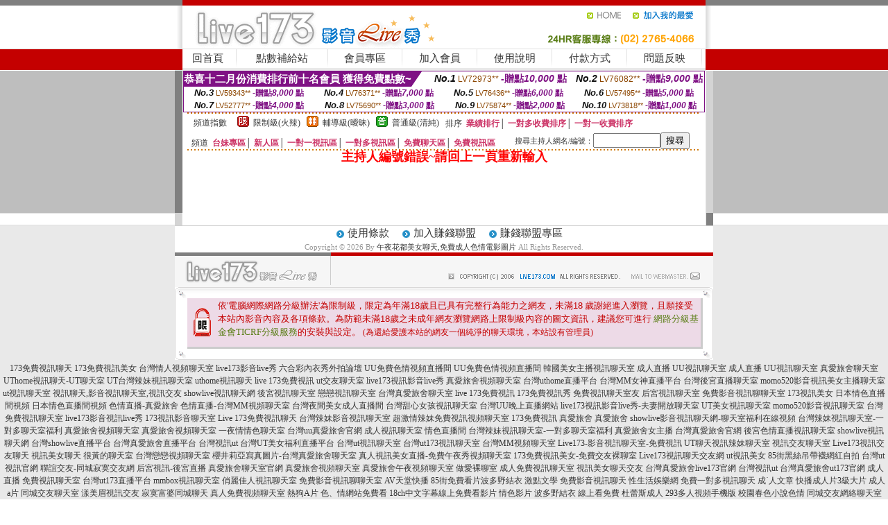

--- FILE ---
content_type: text/html; charset=Big5
request_url: http://337265.ke67u.com/?PUT=a_show&AID=179090&FID=337265&R2=&CHANNEL=
body_size: 9280
content:
<html><head><title>午夜花都美女聊天,免費成人色情電影圖片</title><meta http-equiv=content-type content="text/html; charset=big5">
<meta name="Keywords" content="美國性愛寫真 ,色情交友視頻聊天室 ,網頁美女直播 ,Live173午夜激情視訊聊天 ,線上觀賞情色小說 ,韓劇大全 ,帥哥照片 ,在線播放微拍福利視頻 ,金瓶梅播放美女視訊 ,成人情色美女視頻語音裸聊 ,ut成人視訊色聊 ,真人視訊影音聊天室 ,性感美女視頻熱舞 ,免費美女熱舞直播視頻 ,色情真人秀視頻 ,性話題聊天網站,淫蕩人妻偷情影片 ,小魔女貼影片 ,58包養王 ,泡泡直播 ,密山一夜情社區,私密視頻怎麼看,文字網愛聊天室,亞洲色情影片,人人碰免費視頻,夫妻表演聊天室,真愛旅舍黃播裸播app ,酷比免費a片,uu女神夜晚十大禁用直播app ,美女激情免費視頻網站,後宮真人午夜裸聊直播間 ,杜蕾斯貼圖區,視訊聊天室,好AV成人網,網聊內衣聊天室視頻,情˙色電影看免費,午夜花都美女聊天,免費成人色情電影圖片,live173看黃台的app免費下載 ,網聊語音視頻聊天室">
<meta name="description" content="美國性愛寫真 ,色情交友視頻聊天室 ,網頁美女直播 ,Live173午夜激情視訊聊天 ,線上觀賞情色小說 ,韓劇大全 ,帥哥照片 ,在線播放微拍福利視頻 ,金瓶梅播放美女視訊 ,成人情色美女視頻語音裸聊 ,ut成人視訊色聊 ,真人視訊影音聊天室 ,性感美女視頻熱舞 ,免費美女熱舞直播視頻 ,色情真人秀視頻 ,性話題聊天網站,淫蕩人妻偷情影片 ,小魔女貼影片 ,58包養王 ,泡泡直播 ,密山一夜情社區,私密視頻怎麼看,文字網愛聊天室,亞洲色情影片,人人碰免費視頻,夫妻表演聊天室,真愛旅舍黃播裸播app ,酷比免費a片,uu女神夜晚十大禁用直播app ,美女激情免費視頻網站,後宮真人午夜裸聊直播間 ,杜蕾斯貼圖區,視訊聊天室,好AV成人網,網聊內衣聊天室視頻,情˙色電影看免費,午夜花都美女聊天,免費成人色情電影圖片,live173看黃台的app免費下載 ,網聊語音視頻聊天室">

<style type="text/css"><!--
.SS {font-size: 10px;line-height: 14px;}
.S {font-size: 11px;line-height: 16px;}
.M {font-size: 13px;line-height: 18px;}
.L {font-size: 15px;line-height: 20px;}
.LL {font-size: 17px;line-height: 22px;}
.LLL {font-size: 21px;line-height: 28px;}




body {
        font-size: 12px;
        height: 16px;
}


A:link { COLOR: #333333; TEXT-DECORATION: none }
A:active { COLOR: #333333; TEXT-DECORATION: none }
A:visited { COLOR: #333333; TEXT-DECORATION: none }
A:hover { COLOR: #CC0000; TEXT-DECORATION: underline }
.ainput { 
	font-size: 10pt;
	height: 22px;
	MARGIN-TOP: 2px;
	MARGIN-BOTTOM: 0px
}
select { 
	font-size: 9pt;
	height: 19px;
}
textarea { 
	font-size: 9pt;
	color: #666666;
}
td {
	font-size: 9pt;
	color: #333333;
	LETTER-SPACING: 0em;
	LINE-HEIGHT: 1.5em;
}
.style1 {
	color: #0074CE;
	font-family: Arial;
	font-weight: bold;
}
.style2 {
	font-family: Arial;
	font-weight: bold;
	color: #C40000;
}
.style3 {
	font-size: 12px;
	font-style: normal;
	LINE-HEIGHT: 1.6em;
	color: #C40000;
}
.style4 {
	font-size: 9pt;
	font-style: normal;
	LINE-HEIGHT: 1.6em;
	color: #E90080;
}
.style5 {
	font-size: 9pt;
	font-style: normal;
	LINE-HEIGHT: 1.6em;
	color: #FF8000;
}
.Table_f1 {
	font-size: 9pt;
	font-style: normal;
	LINE-HEIGHT: 1.5em;
	color: #E90080;
}
.Table_f2 {
	font-size: 9pt;
	font-style: normal;
	LINE-HEIGHT: 1.5em;
	color: #0074CE;
}
.Table_f3 {
	font-size: 9pt;
	font-style: normal;
	LINE-HEIGHT: 1.5em;
	color: #999999;
}
.Table_f4 {
	font-size: 9pt;
	font-style: normal;
	LINE-HEIGHT: 1.5em;
	color: #597D15;
}
.T11B_r {
	font-size: 11pt;
	font-weight: bold;
	LINE-HEIGHT: 1.6em;
	color: #C40000;
}
.T11B_b {
	font-size: 11pt;
	font-weight: bold;
	LINE-HEIGHT: 1.6em;
	color: #0066CC;
}
.T11B_b1 {
	font-size: 11pt;
	font-weight: bold;
	LINE-HEIGHT: 1.6em;
	color: #003399;
}
.t9 {
	font-size: 9pt;
	font-style: normal;
	LINE-HEIGHT: 1.5em;
	color: #0066CC;
}
.t9b {
	font-size: 10pt;
	font-style: normal;
	font-weight: bold;
	LINE-HEIGHT: 1.6em;
	font-family: Arial;
	color: #0066CC;
}

.t12b {
	font-size: 12pt;
	color: #004040;
	font-style: normal;
	font-weight: bold;
	LINE-HEIGHT: 1.6em;
	font-family: "Times New Roman", "Times", "serif";
}



--></style>
<script language="JavaScript" type="text/JavaScript">
function CHAT_GO(AID,FORMNAME){
document.form1_GO.AID.value=AID;
document.form1_GO.ROOM.value=AID;
document.form1_GO.MID.value=10000;
if(FORMNAME.uname.value=="" || FORMNAME.uname.value.indexOf("請輸入")!=-1)    {
  alert("請輸入暱稱");
  FORMNAME.uname.focus();
}else{
  var AWidth = screen.width-20;
  var AHeight = screen.height-80;
  if( document.all || document.layers ){
  utchat10000=window.open("","utchat10000","width="+AWidth+",height="+AHeight+",resizable=yes,toolbar=no,location=no,directories=no,status=no,menubar=no,copyhistory=no,top=0,left=0");
  }else{
  utchat10000=window.open("","utchat10000","width="+AWidth+",height="+AHeight+",resizable=yes,toolbar=no,location=no,directories=no,status=no,menubar=no,copyhistory=no,top=0,left=0");
  }
  document.form1_GO.uname.value=FORMNAME.uname.value;
  document.form1_GO.sex.value=FORMNAME.sex.value;
  document.form1_GO.submit();
}
}


function CHAT_GO123(AID){
  document.form1_GO.AID.value=AID;
  document.form1_GO.ROOM.value=AID;
  document.form1_GO.MID.value=10000;
  if(document.form1_GO.uname.value=="")    {
    alert("請輸入暱稱");
  }else{
    var AWidth = screen.width-20;
    var AHeight = screen.height-80;
    if( document.all || document.layers ){
    utchat10000=window.open("","utchat10000","width="+AWidth+",height="+AHeight+",resizable=yes,toolbar=no,location=no,directories=no,status=no,menubar=no,copyhistory=no,top=0,left=0");
    }else{
    utchat10000=window.open("","utchat10000","width="+AWidth+",height="+AHeight+",resizable=yes,toolbar=no,location=no,directories=no,status=no,menubar=no,copyhistory=no,top=0,left=0");
    }
    document.form1_GO.submit();
  }
}

function MM_swapImgRestore() { //v3.0
  var i,x,a=document.MM_sr; for(i=0;a&&i<a.length&&(x=a[i])&&x.oSrc;i++) x.src=x.oSrc;
}

function MM_preloadImages() { //v3.0
  var d=document; if(d.images){ if(!d.MM_p) d.MM_p=new Array();
    var i,j=d.MM_p.length,a=MM_preloadImages.arguments; for(i=0; i<a.length; i++)
    if (a[i].indexOf("#")!=0){ d.MM_p[j]=new Image; d.MM_p[j++].src=a[i];}}
}

function MM_findObj(n, d) { //v4.01
  var p,i,x;  if(!d) d=document; if((p=n.indexOf("?"))>0&&parent.frames.length) {
    d=parent.frames[n.substring(p+1)].document; n=n.substring(0,p);}
  if(!(x=d[n])&&d.all) x=d.all[n]; for (i=0;!x&&i<d.forms.length;i++) x=d.forms[i][n];
  for(i=0;!x&&d.layers&&i<d.layers.length;i++) x=MM_findObj(n,d.layers[i].document);
  if(!x && d.getElementById) x=d.getElementById(n); return x;
}

function MM_swapImage() { //v3.0
  var i,j=0,x,a=MM_swapImage.arguments; document.MM_sr=new Array; for(i=0;i<(a.length-2);i+=3)
   if ((x=MM_findObj(a[i]))!=null){document.MM_sr[j++]=x; if(!x.oSrc) x.oSrc=x.src; x.src=a[i+2];}
}
//-->
</script>


</head>
<!--body topMargin=0 marginheight=0 marginwidth=0 BACKGROUND='/images/live173/bg.gif'-->
<table width='776' border='0' align='center' cellpadding='0' cellspacing='0'><tr><td width='11' valign='top' background='images/live173/Tab_L2.gif'><img src='images/live173/Tab_L1.gif' width='11' height='325'></td><td width='754' align='center' valign='top' bgcolor='#FFFFFF'><body topMargin=0 marginheight=0 marginwidth=0 BACKGROUND='/images/live173/bg.gif'><table width='754' border='0' cellspacing='0' cellpadding='0'><tr><td height='8' bgcolor='#C40000'><img src='/images/live173//sx.gif' width='1' height='1'></td></tr>
<tr><td height='62'><table width='754' border='0' cellspacing='0' cellpadding='0'>
<tr><td width='365'><img src='/images/live173//logo.gif' width='365' height='62'></td>
<td width='389'><table width='389' border='0' cellspacing='0' cellpadding='0'>
<tr><td height='27' align='right'><a href='http://337265.ke67u.com/?FID=337265' target='_top'><img src='/images/live173//home.gif' width='66' height='27' border='0'></a><a href="javascript:window.external.AddFavorite ('http://337265.ke67u.com/?FID=337265','Live173影音Live秀')"><img src='/images/live173//myfavorites.gif' width='108' height='27' border='0'></a></td></tr><tr><td height='35' align='right'><img src='/images/live173//tel.gif' width='389' height='35'></td></tr></table></td></tr></table></td></tr></table><table width='754' border='0' cellspacing='0' cellpadding='0'><tr>
<td height='1' bgcolor='#E1E1E1'><img src='images/live173/sx.gif' width='1' height='1'></td></tr>
<tr><td height='27' valign='top' bgcolor='#FFFFFF'><table width='754' height='27' border='0' cellpadding='0' cellspacing='0' CLASS=L><tr align='center'><td CLASS=L><a href='./?FID=337265'>回首頁</A></td><td width='11'  CLASS=L><img src='images/live173/menuline.gif' width='11' height='27'></td><td CLASS=L><a href='./PAY1/index.phtml?FID=337265&UID=&WEB=U173' target='_blank'>點數補給站</A></td><td width='11'  CLASS=L><img src='images/live173/menuline.gif' width='11' height='27'></td><td CLASS=L><a href='./?PUT=up&FID=337265' target='_top'>會員專區</span></A></td><td width='11'  CLASS=L><img src='images/live173/menuline.gif' width='11' height='27'></td><td CLASS=L><a href='./?PUT=up_reg&s=0&FID=337265' target='_top'>加入會員</span></A></td><td width='11'><img src='images/live173/menuline.gif' width='11' height='27'></td><td  CLASS=L><a href='./?PUT=faq&FID=337265'>使用說明</span></A></td><td width='11'><img src='images/live173/menuline.gif' width='11' height='27'></td><td  CLASS=L><a href='./?PUT=pay_doc1&FID=337265'>付款方式</span></A></td><td width='11'><img src='images/live173/menuline.gif' width='11' height='27'></td><td  CLASS=L><a href='./?PUT=mailbox&FID=337265'>問題反映</A></td><td width='11'><img src='images/live173/menuline.gif' width='11' height='27'></td><td  CLASS=L></td></tr></table></td></tr></table><table width='754' border='0' cellspacing='0' cellpadding='0'><tr><td height='4' bgcolor='#E9E9E9'><img src='images/live173/sx.gif' width='1' height='1'></td></tr></table><table border='0' cellspacing='0' cellpadding='0' ALIGN='CENTER' bgcolor='#FFFFFF' width='750'><tr><td><div style="margin:0 auto;width: 750px;border:1px solid #7f1184; font-family:Helvetica, Arial, 微軟正黑體 ,sans-serif;font-size: 12px; background-color: #ffffff">
 <table border="0" cellpadding="0" cellspacing="0" width="100%">
        <tr>
          <td align="left" valign="top">
            <table border="0" cellpadding="0" cellspacing="0" height="22">
              <tr>
                <td bgcolor="#7f1184"><b style="color:#FFFFFF;font-size:15px"> 恭喜十二月份消費排行前十名會員 獲得免費點數~</b></td>
                <td width="15">
                  <div style="border-style: solid;border-width: 22px 15px 0 0;border-color: #7e1184 transparent transparent transparent;"></div>
                </td>
              </tr>
            </table>
          </td>
          <td align="left">
            <b style="color:#111111;font-size:14px"><em>No.1</em></b>&nbsp;<span style="color:#8c4600;font-size:12px">LV72973**</span>
            <b style="color:#7f1184;font-size:14px"> -贈點<em>10,000</em> 點</b>          </td>
          <td align="center" width="25%">
            <b style="color:#111111;font-size:14px"><em>No.2</em></b>&nbsp;<span style="color:#8c4600;font-size:12px">LV76082**</span>
            <b style="color:#7f1184;font-size:14px"> -贈點<em>9,000</em> 點</b>
          </td>
        </tr>
      </table>
      <table border="0" cellpadding="0" cellspacing="0" width="100%">
        <tr>
          <td align="center" width="25%">
            <b style="color:#111111;font-size:13px"><em>No.3</em></b>&nbsp;<span style="color:#8c4600;font-size:11px">LV59343**</span>
            <b style="color:#7f1184;font-size:12px"> -贈點<em>8,000</em> 點</b>
          </td>
          <td align="center" width="25%">
            <b style="color:#111111;font-size:13px"><em>No.4</em></b>&nbsp;<span style="color:#8c4600;font-size:11px">LV76371**</span>
            <b style="color:#7f1184;font-size:12px"> -贈點<em>7,000</em> 點</b>
          </td>
          <td align="center" width="25%">
            <b style="color:#111111;font-size:13px"><em>No.5</em></b>&nbsp;<span style="color:#8c4600;font-size:11px">LV76436**</span>
            <b style="color:#7f1184;font-size:12px"> -贈點<em>6,000</em> 點</b>
          </td>
          <td align="center">
            <b style="color:#111111;font-size:13px"><em>No.6</em></b>&nbsp;<span style="color:#8c4600;font-size:11px">LV57495**</span>
            <b style="color:#7f1184;font-size:12px"> -贈點<em>5,000</em> 點</b>
          </td>
        </tr>
      </table>
      <table border="0" cellpadding="0" cellspacing="0" width="100%">
        <tr>
          <td align="center" width="25%">
            <b style="color:#111111;font-size:13px"><em>No.7</em></b>&nbsp;<span style="color:#8c4600;font-size:11px">LV52777**</span>
            <b style="color:#7f1184;font-size:12px"> -贈點<em>4,000</em> 點</b>
          </td>
          <td align="center" width="25%">
            <b style="color:#111111;font-size:13px"><em>No.8</em></b>&nbsp;<span style="color:#8c4600;font-size:11px">LV75690**</span>
            <b style="color:#7f1184;font-size:12px"> -贈點<em>3,000</em> 點</b>
          </td>
          <td align="center" width="25%">
            <b style="color:#111111;font-size:13px"><em>No.9</em></b>&nbsp;<span style="color:#8c4600;font-size:11px">LV75874**</span>
            <b style="color:#7f1184;font-size:12px"> -贈點<em>2,000</em> 點</b>
          </td>
          <td align="center" width="25%">
            <b style="color:#111111;font-size:13px"><em>No.10</em></b>&nbsp;<span style="color:#8c4600;font-size:11px">LV73818**</span>
            <b style="color:#7f1184;font-size:12px"> -贈點<em>1,000</em> 點</b>
          </td>
        </tr>
      </table>
    </div>
</td></tr></table><table width='740' height='25' border='0' cellpadding='0' cellspacing='0' bgcolor='#FFFFFF' ALIGN=CENTER CLASS=S><tr> <td height='2' background='images/dot.gif'><img src='images/dot.gif' width='5' height='2'></td></tr><tr><td><table border='0' cellpadding='0' cellspacing='3' CLASS='M'><tr><td>&nbsp;&nbsp;頻道指數&nbsp;&nbsp;</TD><TD CLASS='M'>&nbsp;&nbsp;<A HREF='./index.phtml?PUT=A_SORT&SORT=R41&FID=337265'><img src='/images/slevel1.gif' width='17' height='16' BORDER='0' TITLE='節目等級為限制級適合年齡滿21歲之成人進入'></A></TD><TD>&nbsp;<A HREF='./index.phtml?PUT=A_SORT&SORT=R41&FID=337265'>限制級(火辣)</A></TD><TD>&nbsp;&nbsp;<A HREF='./index.phtml?PUT=A_SORT&SORT=R42&FID=337265'><img src='/images/slevel2.gif' width='17' height='16' BORDER='0' TITLE='節目等級為輔導級適合年齡滿18歲之成人進入'></A></TD><TD>&nbsp;<A HREF='./index.phtml?PUT=A_SORT&SORT=R42&FID=337265'>輔導級(曖昧)</A></TD><TD>&nbsp;&nbsp;<A HREF='./index.phtml?PUT=A_SORT&SORT=R40&FID=337265'><img src='/images/slevel0.gif' width='17' height='16' BORDER='0' TITLE='節目等級為普通級適合所有年齡層進入'></A></TD><TD>&nbsp;<A HREF='./index.phtml?PUT=A_SORT&SORT=R40&FID=337265'>普通級(清純)</A></TD><TD><table width='100%' height='20' border='0' cellpadding='0' cellspacing='0' CLASS='S'><tr><td valign='bottom'>&nbsp;&nbsp;排序&nbsp;&nbsp;<strong><a href='./index.phtml?PUT=A_SORT&SORT=N&ON=&FID=337265'><font color='#CC3366'>業績排行</font></a></strong>│ <strong><a href='./index.phtml?PUT=A_SORT&SORT=R6&FID=337265'><font color='#CC3366'>一對多收費排序</font></a></strong>│ <strong><a href='./index.phtml?PUT=A_SORT&SORT=R7&FID=337265'><font color='#CC3366'>一對一收費排序</font></a></strong></font></div></td></tr></table></td></tr></table><table width='100%' height='20' border='0' cellpadding='0' cellspacing='0' CLASS='S'><tr><td valign='bottom'>&nbsp;&nbsp;頻道&nbsp;&nbsp;<strong><a href='./index.phtml?PUT=A_SORT&SORT=TW&FID=337265'><font color='#CC3366'>台妹專區</font></a></strong>│ <strong><a href='./index.phtml?PUT=A_SORT&SORT=NEW&FID=337265'><font color='#CC3366'>新人區</font></a></strong>│ <strong><a href='./index.phtml?PUT=A_SORT&SORT=R52&FID=337265'><font color='#CC3366'>一對一視訊區</font></a></strong>│ <strong><a href='./index.phtml?PUT=A_SORT&SORT=R54&FID=337265'><font color='#CC3366'>一對多視訊區</font></a></strong>│ <strong><a href='./index.phtml?PUT=A_SORT&SORT=R51&FID=337265'><font color='#CC3366'>免費聊天區</font></a></strong>│ <strong><a href='./index.phtml?PUT=A_SORT&SORT=R53&FID=337265'><font color='#CC3366'>免費視訊區</font></a></strong></font></div></TD><TD><table border='0' cellspacing='0' bgcolor='#FFFFFF' cellpadding='0'><form name='SEARCHFORM123' action='./index.phtml' align=center method=POST><input type=hidden name='PUT' value='a_show'><input type=hidden name='FID' value='337265'><TR><TD class='S'>搜尋主持人網名/編號：<input type='text' name='KEY_STR' size='10' VALUE=''><input type='SUBMIT' value='搜尋' name='B2'></td></tr></FORM></table></TD></tr></table><tr> <td height='2' background='images/dot.gif'><img src='images/dot.gif' width='5' height='2'></td></tr></td></tr></table><table width='750' border='0' cellspacing='0' cellpadding='0' ALIGN=CENTER BGCOLOR='#FFFFFF'><TR><TD><CENTER>
<SCRIPT language='JavaScript'>
function CHECK_SEARCH_KEY(FORMNAME){
  var error;
  if (FORMNAME.KEY_STR.value.length<2){
    alert('您輸入的搜尋字串必需多於 2 字元!!');
    FORMNAME.KEY_STR.focus();
    return false;
  }
  return true;
}
</SCRIPT>
<FONT COLOR='RED'><H2>主持人編號錯誤~請回上一頁重新輸入</H2></FONT></td></tr></table></td><td width='11' valign='top' background='images/live173/Tab_R2.gif'><img src='images/live173/Tab_R1.gif' width='11' height='325'></td></tr></table><table width='776' border='0' align='center' cellpadding='0' cellspacing='0' CLASS='M'>
<tr><td height='1' bgcolor='#CDCDCD'><img src='/images/live173/sx.gif' width='1' height='1'></td>
</tr><tr><td height='25' align='center' bgcolor='#FFFFFF'>　<img src='/images/live173/icon_01.gif' width='20' height='20' align='absmiddle'><a href='./?PUT=tos&FID=337265'><FONT CLASS='L'>使用條款</A>　<img src='/images/live173/icon_01.gif' width='20' height='20' align='absmiddle'><A href='./?PUT=aweb_reg&FID=337265'>加入賺錢聯盟</A>　<img src='/images/live173/icon_01.gif' width='20' height='20' align='absmiddle'><A href='./?PUT=aweb_logon&FID=337265'>賺錢聯盟專區</A></FONT>
<BR>
<FONT COLOR=999999 CLASS=S>
Copyright &copy; 2026 By <a href='http://337265.ke67u.com'>午夜花都美女聊天,免費成人色情電影圖片</a> All Rights Reserved.</FONT>
</td></tr>
<tr><td height='50' bgcolor='#F6F6F6'><table width='776' height='50' border='0' cellpadding='0' cellspacing='0'>
<tr><td width='225'><img src='/images/live173/bottom_logo.gif' width='225' height='50'></td>
<td width='551' align='right' background='/images/live173/bottom_bg.gif'><table height='35' border='0' cellpadding='0' cellspacing='0'>
<tr><td width='268' valign='bottom'><img src='/images/live173/bottom_copy.gif' width='268' height='16'></td>
<td width='122' valign='bottom'><img src='/images/live173/bottom_mail.gif' width='122' height='16' border='0'></td></tr>
</table></td></tr></table>
</td></tr></table>
<table width='776' border='0' align='center' cellpadding='0' cellspacing='0'><tr>
<td><img src='/images/secure/18-01.gif' width='18' height='16'></td>
<td background='/images/secure/18-01a.gif'><img src='/images/secure/18-01a.gif' width='18' height='16'></td>
<td><img src='/images/secure/18-02.gif' width='18' height='16'></td></tr>
<tr><td background='/images/secure/18-02b.gif'>&nbsp;</td><td>

<TABLE cellSpacing=0 cellPadding=1 width='100%' border=0 ALIGN=CENTER><TBODY><TR align=left>
<TD width=38 height='70' align=middle bgcolor='#EDDAE7'><img src='/images/secure/18.gif' width='25' hspace='8' vspace='5'></TD>
<TD vAlign=top bgcolor='#EDDAE7' class=style3><font size='2'>
依'電腦網際網路分級辦法'為限制級，限定為年滿<font face='Arial, Helvetica, sans-serif'>18</font>歲且已具有完整行為能力之網友，未滿<font face='Arial, Helvetica, sans-serif'>18</font>
歲謝絕進入瀏覽，且願接受本站內影音內容及各項條款。為防範未滿<font face='Arial, Helvetica, sans-serif'>18</font>歲之未成年網友瀏覽網路上限制級內容的圖文資訊，建議您可進行
<A href='http://www.ticrf.org.tw/' target=_blank>
<FONT color=#597d15>網路分級基金會TICRF分級服務</FONT></A>的安裝與設定。</font>
(為還給愛護本站的網友一個純淨的聊天環境，本站設有管理員)
</TD>
</TR></TBODY></TABLE>

</td><td background='/images/secure/18-02a.gif'>&nbsp;</td></tr>
<tr><td><img src='/images/secure/18-03.gif' width='18' height='19'></td>
<td background='/images/secure/18-03a.gif'>&nbsp;</td>
<td><img src='/images/secure/18-04.gif' width='18' height='19'></td>
</tr></table><table WIDTH=750 ALIGN='CENTER'  border='0' cellpadding='0' cellspacing='0'><tr><td ALIGN='center' CLASS='S'>
<FONT CLASS=S></td></tr></table><TABLE ALIGN='CENTER'><TR><TD><CENTER><a href=http://1796395.k79e.com/ target=_blank>173免費視訊聊天</a>
<a href=http://1796396.k79e.com/ target=_blank>173免費視訊美女</a>
<a href=http://fuukpo.com/ target=_blank>台灣情人視頻聊天室</a>
<a href=http://212907.ye85u.com/ target=_blank>live173影音live秀</a>
<a href=http://www.by22ff.com/ target=_blank>六合彩內衣秀外拍論壇</a>
<a href=http://2119204.sku98.com/ target=_blank>UU免費色情視頻直播間</a>
<a href=http://2119204.hhk376.com/ target=_blank>UU免費色情視頻直播間</a>
<a href=http://ug95y.com/ target=_blank>韓國美女主播視訊聊天室</a>
<a href=http://2119231.sh53y.com/ target=_blank>成人直播 UU視訊聊天室</a>
<a href=http://2119231.khk862.com/ target=_blank>成人直播 UU視訊聊天室</a>
<a href=http://www.s88663.com/ target=_blank>真愛旅舍聊天室</a>
<a href=http://www.uthome85.com/ target=_blank>UThome視訊聊天-UT聊天室</a>
<a href=http://ut6699.com/ target=_blank>UT台灣辣妹視訊聊天室</a>
<a href=http://212955.yg62s.com/ target=_blank>uthome視訊聊天</a>
<a href=http://www.u731ww.com/ target=_blank>live 173免費視訊</a>
<a href=http://h67ukk.com/ target=_blank>ut交友聊天室</a>
<a href=http://www.u678kk.com/ target=_blank>live173視訊影音live秀</a>
<a href=http://www.se36t.com/ target=_blank>真愛旅舍視頻聊天室</a>
<a href=http://1700904.ykh017.com/ target=_blank>台灣uthome直播平台</a>
<a href=http://2117850.gu74.com/ target=_blank>台灣MM女神直播平台</a>
<a href=http://gry111.com/ target=_blank>台灣後宮直播聊天室</a>
<a href=http://www.rkt97.com/ target=_blank>momo520影音視訊美女主播聊天室</a>
<a href=http://www.kem73.com/ target=_blank>ut視訊聊天室</a>
<a href=http://www.mke72.com/ target=_blank>視訊聊天,影音視訊聊天室,視訊交友</a>
<a href=http://www.mey86.com/ target=_blank>showlive視訊聊天網</a>
<a href=http://213039.hyk233.com/ target=_blank>後宮視訊聊天室</a>
<a href=http://213096.1ccw.com/ target=_blank>戀戀視訊聊天室</a>
<a href=http://080ing.com/ target=_blank>台灣真愛旅舍聊天室</a>
<a href=http://1796397.k79e.com/ target=_blank>live 173免費視訊</a>
<a href=http://1796398.k79e.com/ target=_blank>173免費視訊秀</a>
<a href=http://1796399.k79e.com/ target=_blank>免費視訊聊天室友</a>
<a href=http://1796400.k79e.com/ target=_blank>后宮視訊聊天室</a>
<a href=http://1796401.k79e.com/ target=_blank>免費影音視訊聊聊天室</a>
<a href=http://www.k26yy.com/ target=_blank>173視訊美女</a>
<a href=http://2119213.i375.com/ target=_blank>日本情色直播間視頻</a>
<a href=http://2119213.uuk679.com/ target=_blank>日本情色直播間視頻</a>
<a href=http://www.080ut15.idv.tw/ target=_blank>色情直播-真愛旅舍</a>
<a href=http://2119186.syg552.com/ target=_blank>色情直播-台灣MM視頻聊天室</a>
<a href=http://2119200.sku98.com/ target=_blank>台灣夜間美女成人直播間</a>
<a href=http://www.uouo973.com/ target=_blank>台灣甜心女孩視訊聊天室</a>
<a href=http://www.mwe078.com/ target=_blank>台灣UU晚上直播網站</a>
<a href=http://168766.ee39s.com/ target=_blank>live173視訊影音live秀-夫妻開放聊天室</a>
<a href=http://kkr96.com/ target=_blank>UT美女視訊聊天室</a>
<a href=http://ref53.com/ target=_blank>momo520影音視訊聊天室</a>
<a href=http://fuyku37.com/ target=_blank>台灣免費視訊聊天室</a>
<a href=http://113984.live173.com/ target=_blank>live173影音視訊live秀</a>
<a href=http://212896.ah79k.com/ target=_blank>173視訊影音聊天室</a>
<a href=http://212897.m353w.com/ target=_blank>Live 173免費視訊聊天</a>
<a href=http://212898.m353w.com/ target=_blank>台灣辣妹影音視訊聊天室</a>
<a href=http://212899.m353w.com/ target=_blank>超激情辣妹免費視訊視頻聊天室</a>
<a href=http://212900.m353w.com/ target=_blank>173免費視訊</a>
<a href=http://www.ut55ut.com/ target=_blank>真愛旅舍</a>
<a href=http://ut55ut.com/ target=_blank>真愛旅舍</a>
<a href=http://335996.m353ww.com/ target=_blank>showlive影音視訊聊天網-聊天室福利在線視頻</a>
<a href=http://335997.m353ww.com/ target=_blank>台灣辣妹視訊聊天室-一對多聊天室福利</a>
<a href=http://www.ffu788.com/ target=_blank>真愛旅舍視頻聊天室</a>
<a href=http://ffu788.com/ target=_blank>真愛旅舍視頻聊天室</a>
<a href=http://appjj77.com/ target=_blank>一夜情情色聊天室</a>
<a href=http://2117937.uh76e.com/ target=_blank>台灣uu真愛旅舍官網</a>
<a href=http://2119216.shk869.com/ target=_blank>成人視訊聊天室 情色直播間</a>
<a href=http://168797.appuu78.com/ target=_blank>台灣辣妹視訊聊天室-一對多聊天室福利</a>
<a href=http://163070.y97uuu.com/ target=_blank>真愛旅舍女主播</a>
<a href=http://2117838.h75wt.com/ target=_blank>台灣真愛旅舍官網</a>
<a href=http://2119210.live173.com/ target=_blank>後宮色情直播視訊聊天室</a>
<a href=http://mey86.com/ target=_blank>showlive視訊聊天網</a>
<a href=http://2117833.hge103.com/ target=_blank>台灣showlive直播平台</a>
<a href=http://2117839.hku036.com/ target=_blank>台灣真愛旅舍直播平台</a>
<a href=http://1700727.ek38.com/ target=_blank>台灣視訊ut</a>
<a href=http://2117840.hku037.com/ target=_blank>台灣UT美女福利直播平台</a>
<a href=http://1706339.i545.com/ target=_blank>台灣ut視訊聊天室</a>
<a href=http://1712463.i545.com/ target=_blank>台灣ut173視訊聊天室</a>
<a href=http://1700729.umk668.com/ target=_blank>台灣MM視頻聊天室</a>
<a href=http://212901.m353w.com/ target=_blank>Live173-影音視訊聊天室-免費視訊</a>
<a href=http://212902.m353w.com/ target=_blank>UT聊天視訊辣妹聊天室</a>
<a href=http://212903.m353w.com/ target=_blank>視訊交友聊天室</a>
<a href=http://212904.m353w.com/ target=_blank>Live173視訊交友聊天</a>
<a href=http://212905.m353w.com/ target=_blank>視訊美女聊天</a>
<a href=http://a36.showliveapp.com/ target=_blank>很黃的聊天室</a>
<a href=http://kue58.com/ target=_blank>台灣戀戀視頻聊天室</a>
<a href=http://176882.kva66a.com/ target=_blank>櫻井莉亞寫真圖片-台灣真愛旅舍聊天室</a>
<a href=http://335983.ss87k.com/ target=_blank>真人視訊美女直播-免費午夜秀視頻聊天室</a>
<a href=http://336028.kva66a.com/ target=_blank>173免費視訊美女-免費交友裸聊室</a>
<a href=http://www.g299ss.com/ target=_blank>Live173視訊聊天交友網</a>
<a href=http://www.m663ww.com/ target=_blank>ut視訊美女</a>
<a href=http://www.hy73rr.com/ target=_blank>85街黑絲吊帶襪網紅自拍</a>
<a href=http://1712516.y96uy.com/ target=_blank>台灣ut視訊官網</a>
<a href=http://168901.us35s.com/ target=_blank>聯誼交友-同城寂寞交友網</a>
<a href=http://1700856.mwe071.com/ target=_blank>后宮視訊-後宮直播</a>
<a href=http://www.qq104.com/ target=_blank>真愛旅舍聊天室官網</a>
<a href=http://kk9158.com/ target=_blank>真愛旅舍視頻聊天室</a>
<a href=http://hsy67.com/ target=_blank>真愛旅舍午夜視頻聊天室</a>
<a href=http://app.uapp22.com/ target=_blank>做愛裸聊室</a>
<a href=http://www.rckapp.com/ target=_blank>成人免費視訊聊天室</a>
<a href=http://www.pkpk37.com/ target=_blank>視訊美女聊天交友</a>
<a href=http://2117854.i390.com/ target=_blank>台灣真愛旅舍live173官網</a>
<a href=http://1700727.qq104.com/ target=_blank>台灣視訊ut</a>
<a href=http://2117853.i322.com/ target=_blank>台灣真愛旅舍ut173官網</a>
<a href=http://2119234.uk3239.com/ target=_blank>成人直播 免費視訊聊天室</a>
<a href=http://2117847.hy68uu.com/ target=_blank>台灣ut173直播平台</a>
<a href=http://www.me02me.com/ target=_blank>mmbox視訊聊天室</a>
<a href=http://www.erovf.com/ target=_blank>俏麗佳人視訊聊天室</a>
<a href=http://212930.y676y.com/ target=_blank>免費影音視訊聊聊天室</a>

<a href=http://d23.mu53e.com/ target=_blank>AV天堂快播</a>
<a href=http://zs32.ms79u.com/ target=_blank>85街免費看片波多野結衣</a>
<a href=http://zs44.ms79u.com/ target=_blank>激點文學</a>
<a href=http://s21.kt55u.com/ target=_blank>免費影音視訊聊天</a>
<a href=http://v12.he36y.com/ target=_blank>性生活娛樂網</a>
<a href=http://s12.kt55u.com/ target=_blank>免費一對多視訊聊天</a>
<a href=http://df32.ku73t.com/ target=_blank>成˙人文章</a>
<a href=http://f10.mu53e.com/ target=_blank>快播成人片3級大片</a>
<a href=http://rs7.ms62k.com/ target=_blank>成人a片</a>
<a href=http://v30.he36y.com/ target=_blank>同城交友聊天室</a>
<a href=http://d50.ms79u.com/ target=_blank>漾美眉視訊交友</a>
<a href=http://v63.ms62k.com/ target=_blank>寂寞富婆同城聊天</a>
<a href=http://f8.mu53e.com/ target=_blank>真人免費視頻聊天室</a>
<a href=http://uw16.mu53e.com/ target=_blank>熱狗A片</a>
<a href=http://cg28.ye56m.com/ target=_blank>色、情網站免費看</a>
<a href=http://df18.ku73t.com/ target=_blank>18ch中文字幕線上免費看影片</a>
<a href=http://yk5.sw22h.com/ target=_blank>情色影片</a>
<a href=http://rs32.ms62k.com/ target=_blank>波多野結衣 線上看免費</a>
<a href=http://aa39.sw22h.com/ target=_blank>杜蕾斯成人</a>
<a href=http://x85.ms62k.com/ target=_blank>293多人視頻手機版</a>
<a href=http://d2.ms79u.com/ target=_blank>校園春色小說色情</a>
<a href=http://v25.he36y.com/ target=_blank>同城交友網絡聊天室</a>
<a href=http://s88.sw22h.com/ target=_blank>六間房直播跳舞</a>
<a href=http://x25.ms62k.com/ target=_blank>好美眉網</a>
<a href=http://d83.ms79u.com/ target=_blank>動漫色情網</a>
<a href=http://f6.ms79u.com/ target=_blank>色情視頻聊天室</a>
<a href=http://www.ku73t.com/ target=_blank>真愛旅舍ut聊天室</a>
<a href=http://s60.sw22h.com/ target=_blank>台灣同城視頻交友</a>
<a href=http://s13.hy59a.com/ target=_blank>85cc免費影片觀看</a>
<a href=http://uw31.mu53e.com/ target=_blank>好AV成人網</a>
<a href=http://ks5.kt55u.com/ target=_blank>色情聊天</a>
<a href=http://zs26.ms79u.com/ target=_blank>色 情片小說網</a>
<a href=http://yu6.hy59a.com/ target=_blank>成人激情毛片影院</a>
<a href=http://s80.hy59a.com/ target=_blank>重車論壇</a>
<a href=http://d11.mu53e.com/ target=_blank>色女生的qq號</a>
<a href=http://v91.he36y.com/ target=_blank>視頻直播聊天室成人</a>
<a href=http://x93.ms62k.com/ target=_blank>免費視頻語音聊天室</a>
<a href=http://d41.ms79u.com/ target=_blank>免費視頻真人秀場</a>
<a href=http://d43.he36y.com/ target=_blank>午夜秀房視頻聊天室</a>
<a href=http://v76.he36y.com/ target=_blank>AV小說圖片網</a>
<a href=http://bx21.hy59a.com/ target=_blank>愛薇兒成人</a>
<a href=http://ks19.kt55u.com/ target=_blank>線上色情影片</a>
<a href=http://x5.ms62k.com/ target=_blank>成人玩具使用表演視頻</a>
<a href=http://cg64.ye56m.com/ target=_blank>免費情˙色文小說</a>
<a href=http://vb2.sw22h.com/ target=_blank>午夜良宵網同城約會</a>
<a href=http://cg13.ye56m.com/ target=_blank>4U 成人論壇</a>
<a href=http://s96.hy59a.com/ target=_blank>洪爺網址</a>
<a href=http://s21.hy59a.com/ target=_blank>正妹論壇</a>
<a href=http://s1.kt55u.com/ target=_blank>173免費視訊秀</a>
<a href=http://df10.ku73t.com/ target=_blank>85街成人影片線上看</a>
<a href=http://d52.ms79u.com/ target=_blank>香港夫妻色情小說</a>
<a href=http://s91.hy59a.com/ target=_blank>mobile01論壇</a>
<a href=http://v48.he36y.com/ target=_blank>免費毛片電影在線觀看</a>
<a href=http://g91.ku73t.com/ target=_blank>愛情電影網倫理</a>
<a href=http://zs50.ms79u.com/ target=_blank>春天貼圖情色網 成人貼圖區</a>
<a href=http://v3.he36y.com/ target=_blank>色聊吧</a>
<a href=http://rs14.ms62k.com/ target=_blank>免費成人性卡通影片線上看</a>
<a href=http://vb19.sw22h.com/ target=_blank>寂寞同城一夜交友</a>
<a href=http://s23.sw22h.com/ target=_blank>同城約炮群</a>
<a href=http://s2.kt55u.com/ target=_blank>免費視訊聊天秀</a>
<a href=http://s29.kt55u.com/ target=_blank>protein 日本視訊</a>
<a href=http://g65.ku73t.com/ target=_blank>94色播網</a>
<a href=http://s13.kt55u.com/ target=_blank>一對多免費視訊</a>
<a href=http://v42.ms62k.com/ target=_blank>歐美毛片下載</a>
<a href=http://v55.ms62k.com/ target=_blank>歐美毛片影院</a>
<a href=http://s50.hy59a.com/ target=_blank>夢遊論壇</a>
<a href=http://f46.ms79u.com/ target=_blank>美女絲網襪套感視頻</a>
<a href=http://zs47.ms79u.com/ target=_blank>打手飛機用專網影片</a>
<a href=http://d65.mu53e.com/ target=_blank>歐美性愛電影</a>
<a href=http://s39.kt55u.com/ target=_blank>微風成人</a>
<a href=http://v11.ms62k.com/ target=_blank>美女主播性感熱舞視頻</a>
<a href=http://d27.mu53e.com/ target=_blank>香港成人影院</a>
<a href=http://v33.he36y.com/ target=_blank>同城交友e夜情網站</a>
<a href=http://uw14.mu53e.com/ target=_blank>葉葉免費A片</a>
<a href=http://v10.ms62k.com/ target=_blank>高清毛片</a>
<a href=http://zs27.ms79u.com/ target=_blank>金瓶梅影片</a>
<a href=http://rs3.ms62k.com/ target=_blank>免費成人電影</a>
<a href=http://df17.ku73t.com/ target=_blank>18ch中文字幕線上看影片</a>
<a href=http://f9.mu53e.com/ target=_blank>真人視頻聊天室哪個好</a>
<a href=http://v73.he36y.com/ target=_blank>韓國限制片網址</a>
<a href=http://cg43.ye56m.com/ target=_blank>情˙色文學上看免費</a>
<a href=http://d16.he36y.com/ target=_blank>視訊聊天室破解版</a>
<a href=http://s40.hy59a.com/ target=_blank>520自拍論壇</a>
<a href=http://d39.he36y.com/ target=_blank>三色網免費成人聊天室</a>
<a href=http://d35.ms79u.com/ target=_blank>免費線上a片</a>
<a href=http://d70.ms79u.com/ target=_blank>裸模秀</a>
<a href=http://zs17.ms79u.com/ target=_blank>avcome愛薇免費影片中文片</a>
<a href=http://a366.kme586.com/ target=_blank>成熟寂寞女聊天室,戀愛ing視訊聊天</a>
<a href=http://a367.kme586.com/ target=_blank>mobile01論壇,激情視頻語音聊天室</a>
<a href=http://a368.kme586.com/ target=_blank>免費快播成人電影觀看,視訊戀愛ing俱樂部</a>
<a href=http://a369.kme586.com/ target=_blank>馬上色視頻,影音視訊聊天</a>
<a href=http://a370.kme586.com/ target=_blank>ut888聊天室破解,線上視訊軟體</a>
<a href=http://a371.kme586.com/ target=_blank>showlive性直播視頻在線觀看,AV天堂電影網</a>
<a href=http://a372.kme586.com/ target=_blank>視頻美女全裸聊網站,製作視頻的免費軟件</a>
<a href=http://a373.kme586.com/ target=_blank>富婆交友聊天室,5278直播提示</a>
<a href=http://a374.kme586.com/ target=_blank>免費交友聊天網,網頁聊天室網站</a>
<a href=http://a375.kme586.com/ target=_blank>情人網聊天室,私密視頻怎麼看</a>
<a href=http://a376.kme586.com/ target=_blank>三級片電影日韓,a383a 影音 城</a>
<a href=http://a377.kme586.com/ target=_blank>交友網站約炮,免費成人視頻FC2</a>
<a href=http://a378.kme586.com/ target=_blank>後宮不收費 晚上看的免費直播</a>
<a href=http://a379.kme586.com/ target=_blank>線上成人影片,免費視訊交友聊天</a>
<a href=http://a380.kme586.com/ target=_blank>都秀視頻聊天室,一夜情情色聊天室</a>
<a href=http://a381.kme586.com/ target=_blank>美女隨機視頻聊天室,色、情微影片</a>
<a href=http://a382.kme586.com/ target=_blank>性愛過程在線觀看,視頻秀聊天室</a>
<a href=http://a383.kme586.com/ target=_blank>一對一視頻交友,視頻秀網盤</a>
<a href=http://a384.kme586.com/ target=_blank>外拍麻豆拍到床上去了,社交視頻直播社區</a>
<a href=http://a385.kme586.com/ target=_blank>真愛旅舍可以看黃秀的直播app,歐美人體藝術</a>
<a href=http://a386.kme586.com/ target=_blank>維納斯激情免費聊天室,網愛吧聊天室</a>
<a href=http://a387.kme586.com/ target=_blank>台灣uu視頻聊天室,情色文學電影</a>
<a href=http://a388.kme586.com/ target=_blank>情色短片免費線上看,愛寫真美女圖片站</a>
<a href=http://a389.kme586.com/ target=_blank>真人美女視訊直播,q秀聊天室</a>
<a href=http://a390.kme586.com/ target=_blank>真人秀多人視頻,台灣最火夜間直播uu女神直播平台</a>
<a href=http://a391.kme586.com/ target=_blank>嗨聊語音視頻聊天網,真人裸聊平台</a>
<a href=http://a392.kme586.com/ target=_blank>成人快播毛片網站,uu女神福利直播軟件app</a>
<a href=http://a393.kme586.com/ target=_blank>全球成人情色壇論影片,秀聊聊天室</a>
<a href=http://a394.kme586.com/ target=_blank>showlive免費聊刺激的不封號的直播,日本a片免費</a>
<a href=http://a395.kme586.com/ target=_blank>live173直播app真人秀,後宮可以看黃秀的直播app</a>
<a href=http://a396.kme586.com/ target=_blank>正妹論壇無限論壇,85街論壇85st</a>
<a href=http://a397.kme586.com/ target=_blank>0509 免費視訊聊天秀,美女視訊直播</a>
<a href=http://a398.kme586.com/ target=_blank>約炮交友直播間平台,世界第一中文成人</a>
<a href=http://a399.kme586.com/ target=_blank>真愛旅舍無限點數賬號,伊莉影片區不能看</a>
<a href=http://a400.kme586.com/ target=_blank>mm夜色真人午夜裸聊直播間,性感美女穿短裙秀長腿</a>
<a href=http://a401.kme586.com/ target=_blank>寂寞交友吧,視頻下載網站免費</a>
<a href=http://a402.kme586.com/ target=_blank>台灣一對一聊天室,成人貼圖</a>
<a href=http://a403.kme586.com/ target=_blank>mm夜色戶外實戰直播app,日本SM電影色網</a>
<a href=http://a404.kme586.com/ target=_blank>色情光碟,成人自拍</a>
<a href=http://a405.kme586.com/ target=_blank>69夫妻樂園,s383深夜禁用直播app軟件</a>
<a href=http://a406.kme586.com/ target=_blank>同城聊天室視頻聊,網絡聊天室第九視頻</a>
<a href=http://a407.kme586.com/ target=_blank>視訊聊天室破解,免費成人電影圖片網</a><CENTER></CENTER></TD></TR></TABLE><a href=http://aa1.msdn567.com/ target=_blank>.</a>
<a href=http://aa2.msdn567.com/ target=_blank>.</a>
<a href=http://aa3.msdn567.com/ target=_blank>.</a>
<a href=http://aa4.msdn567.com/ target=_blank>.</a>
<a href=http://aa5.msdn567.com/ target=_blank>.</a>
<a href=http://aa6.msdn567.com/ target=_blank>.</a>
<a href=http://aa7.msdn567.com/ target=_blank>.</a>
<a href=http://aa8.msdn567.com/ target=_blank>.</a>
<a href=http://aa9.msdn567.com/ target=_blank>.</a>
<a href=http://aa10.msdn567.com/ target=_blank>.</a>
<a href=http://aa11.msdn567.com/ target=_blank>.</a>
<a href=http://aa12.msdn567.com/ target=_blank>.</a>
<a href=http://aa13.msdn567.com/ target=_blank>.</a>
<a href=http://aa14.msdn567.com/ target=_blank>.</a>
<a href=http://aa15.msdn567.com/ target=_blank>.</a>
<a href=http://aa16.msdn567.com/ target=_blank>.</a>
<a href=http://aa17.msdn567.com/ target=_blank>.</a>
<a href=http://aa18.msdn567.com/ target=_blank>.</a>
<a href=http://aa19.msdn567.com/ target=_blank>.</a>
<a href=http://aa20.msdn567.com/ target=_blank>.</a>
<a href=http://aa21.msdn567.com/ target=_blank>.</a>
<a href=http://aa22.msdn567.com/ target=_blank>.</a>
<a href=http://aa23.msdn567.com/ target=_blank>.</a>
<a href=http://aa24.msdn567.com/ target=_blank>.</a>
<a href=http://aa25.msdn567.com/ target=_blank>.</a>
<a href=http://aa26.msdn567.com/ target=_blank>.</a>
<a href=http://aa27.msdn567.com/ target=_blank>.</a>
<a href=http://aa28.msdn567.com/ target=_blank>.</a>
<a href=http://aa29.msdn567.com/ target=_blank>.</a>
<a href=http://aa30.msdn567.com/ target=_blank>.</a>
<a href=http://aa31.msdn567.com/ target=_blank>.</a>
<a href=http://aa32.msdn567.com/ target=_blank>.</a>
<a href=http://aa33.msdn567.com/ target=_blank>.</a>
<a href=http://aa34.msdn567.com/ target=_blank>.</a>
<a href=http://aa35.msdn567.com/ target=_blank>.</a>
<a href=http://aa36.msdn567.com/ target=_blank>.</a>
<a href=http://aa37.msdn567.com/ target=_blank>.</a>
<a href=http://aa38.msdn567.com/ target=_blank>.</a>
<a href=http://aa39.msdn567.com/ target=_blank>.</a>
<a href=http://aa40.msdn567.com/ target=_blank>.</a>
<a href=http://aa41.msdn567.com/ target=_blank>.</a>
<a href=http://aa42.msdn567.com/ target=_blank>.</a>
<a href=http://aa43.msdn567.com/ target=_blank>.</a>
<a href=http://aa44.msdn567.com/ target=_blank>.</a>
<a href=http://aa45.msdn567.com/ target=_blank>.</a>
<a href=http://aa46.msdn567.com/ target=_blank>.</a>
<a href=http://aa47.msdn567.com/ target=_blank>.</a>
<a href=http://aa48.msdn567.com/ target=_blank>.</a>
<a href=http://aa49.msdn567.com/ target=_blank>.</a>
<a href=http://aa50.msdn567.com/ target=_blank>.</a>
<a href=http://aa51.msdn567.com/ target=_blank>.</a>
<a href=http://aa52.msdn567.com/ target=_blank>.</a>
<a href=http://aa53.msdn567.com/ target=_blank>.</a>
<a href=http://aa54.msdn567.com/ target=_blank>.</a>
<a href=http://aa55.msdn567.com/ target=_blank>.</a>
<a href=http://aa56.msdn567.com/ target=_blank>.</a>
<a href=http://aa57.msdn567.com/ target=_blank>.</a>
<a href=http://aa58.msdn567.com/ target=_blank>.</a>
<a href=http://aa59.msdn567.com/ target=_blank>.</a>
<a href=http://aa60.msdn567.com/ target=_blank>.</a>
<a href=http://aa61.msdn567.com/ target=_blank>.</a>
<a href=http://aa62.msdn567.com/ target=_blank>.</a>
<a href=http://aa63.msdn567.com/ target=_blank>.</a>
<a href=http://aa64.msdn567.com/ target=_blank>.</a>
<a href=http://aa65.msdn567.com/ target=_blank>.</a>
<a href=http://aa66.msdn567.com/ target=_blank>.</a>
<a href=http://aa67.msdn567.com/ target=_blank>.</a>
<a href=http://aa68.msdn567.com/ target=_blank>.</a>
<a href=http://aa69.msdn567.com/ target=_blank>.</a>
<a href=http://aa70.msdn567.com/ target=_blank>.</a>
<a href=http://aa71.msdn567.com/ target=_blank>.</a>
<a href=http://aa72.msdn567.com/ target=_blank>.</a>
<a href=http://aa73.msdn567.com/ target=_blank>.</a>
<a href=http://aa74.msdn567.com/ target=_blank>.</a>
<a href=http://aa75.msdn567.com/ target=_blank>.</a>
<a href=http://aa76.msdn567.com/ target=_blank>.</a>
<a href=http://aa77.msdn567.com/ target=_blank>.</a>
<a href=http://aa78.msdn567.com/ target=_blank>.</a>
<a href=http://aa79.msdn567.com/ target=_blank>.</a>
<a href=http://aa80.msdn567.com/ target=_blank>.</a>
<a href=http://aa81.msdn567.com/ target=_blank>.</a>
<a href=http://aa82.msdn567.com/ target=_blank>.</a>
<a href=http://aa83.msdn567.com/ target=_blank>.</a>
<a href=http://aa84.msdn567.com/ target=_blank>.</a>
<a href=http://aa85.msdn567.com/ target=_blank>.</a>
<a href=http://aa86.msdn567.com/ target=_blank>.</a>
<a href=http://aa87.msdn567.com/ target=_blank>.</a>
<a href=http://aa88.msdn567.com/ target=_blank>.</a>
<a href=http://aa89.msdn567.com/ target=_blank>.</a>
<a href=http://aa90.msdn567.com/ target=_blank>.</a>
<a href=http://aa91.msdn567.com/ target=_blank>.</a>
<a href=http://aa92.msdn567.com/ target=_blank>.</a>
<a href=http://aa93.msdn567.com/ target=_blank>.</a>
<a href=http://aa94.msdn567.com/ target=_blank>.</a>
<a href=http://aa95.msdn567.com/ target=_blank>.</a>
<a href=http://aa96.msdn567.com/ target=_blank>.</a>
<a href=http://aa97.msdn567.com/ target=_blank>.</a>
<a href=http://aa98.msdn567.com/ target=_blank>.</a>
<a href=http://aa99.msdn567.com/ target=_blank>.</a>
</BODY></HTML>